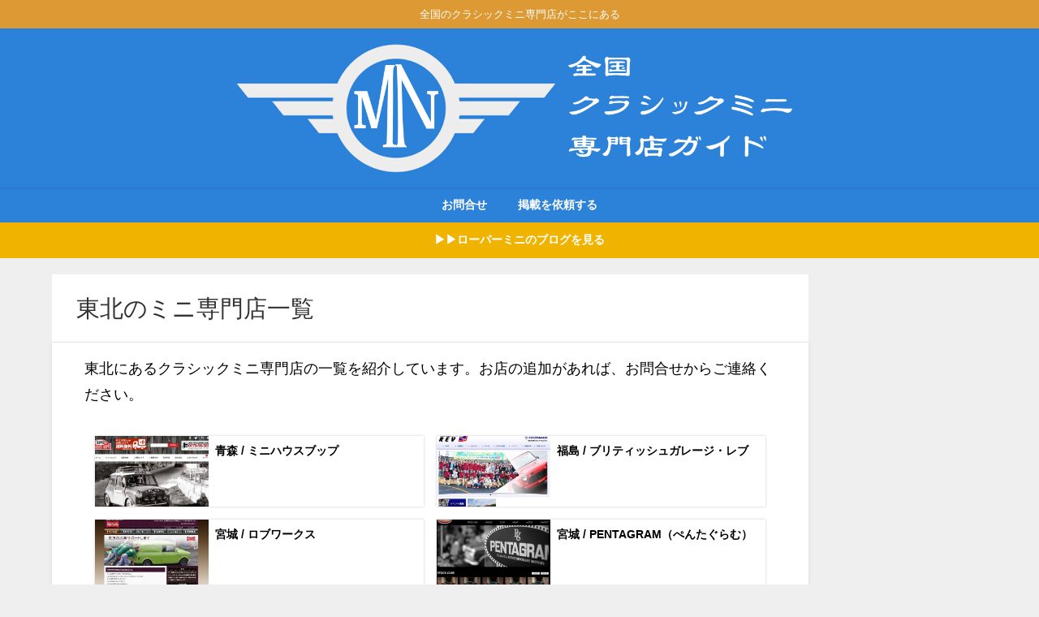

--- FILE ---
content_type: text/css
request_url: https://32mini.com/shops/wp-content/themes/diver_child/style.css?theme=4.7.6
body_size: 520
content:
@charset "utf-8";
/*
	Theme Name: diver_child
	Template: diver
	Description:  Diverの子テーマです。
	Theme URI: http://tan-taka.com/diver/
	Author: Takato Takagi
 */

/*
h2の高さ
*/
h2 {
	padding-left: 0px;
	padding-bottom: 0px;
	margin-bottom: -25px;
	 background-color: transparent;
}

/*
地域で探すメニュー
*/
#navchiiki {
  list-style: none;
  overflow: hidden;
}
 
#navchiiki li {
  width: 140px;
  text-align: center;
  background-color: #b0c4de;
  float: left;
  height: 50px;
  line-height: 50px;
  margin-right: 3px;
}
 
#navchiiki li a {
  text-decoration: none;
  color: #000;
  font-weight: bold;
  padding: 20px;
}
#navchiiki li a:hover {
	background-color:#6495ed; 
}

/*
ロゴ大きさ変更
*/
@media screen and (min-width: 769px){
#logo img {
    height: 180px !important;
}
}

@media screen and (min-width: 769px){
 .sc_article.list {
    display: -webkit-flex;
    display: flex;
    -webkit-flex-wrap: wrap;
    flex-wrap: wrap;
    -js-display: flex;
}
.sc_article.list a {
    width: calc(50% - 16px);
}
}

--- FILE ---
content_type: application/javascript; charset=utf-8;
request_url: https://dalc.valuecommerce.com/app3?p=884879698&_s=https%3A%2F%2F32mini.com%2Fshops%2Ftohoku%2F&vf=iVBORw0KGgoAAAANSUhEUgAAAAMAAAADCAYAAABWKLW%2FAAAAMklEQVQYVwEnANj%2FAQEWAP9oWskAqZBFAAGpmQP%2F4dcpAIAa1gABsQqK%2F1XOjADAKOoAHtoPfZ2SvqEAAAAASUVORK5CYII%3D
body_size: 3287
content:
vc_linkswitch_callback({"t":"6970c913","r":"aXDJEwAMIHEDinAsCooERAqKC5awPA","ub":"aXDJEgAOqZkDinAsCooCsQqKBtgWxg%3D%3D","vcid":"MibDlp9ShLWsFmYjvzFsb6_zuXfDDGTA1Vsrj9PXenleizmlT3zfpg","vcpub":"0.794737","chintai.door.ac":{"a":"2762682","m":"3300660","g":"41cfec41cb","sp":"utm_source%3Dvaluec%26utm_medium%3Dbanner%26utm_campaign%3Daf"},"external-test-pc.staging.furunavi.com":{"a":"2773224","m":"3267352","g":"10bb9536d6","sp":"utm_source%3Dvc%26utm_medium%3Daffiliate%26utm_campaign%3Dproduct_detail"},"beauty.hotpepper.jp":{"a":"2760766","m":"2371481","g":"e6bc44b78a"},"biz.travel.yahoo.co.jp":{"a":"2761515","m":"2244419","g":"b0640e2c8a"},"jalan.net":{"a":"2513343","m":"2130725","g":"60da99898a"},"cm-12957.csolution.jp":{"a":"2792324","m":"3023956","g":"1502c2bb8a"},"lohaco.jp":{"a":"2686782","m":"2994932","g":"610118a28a"},"wimax-broad.jp":{"a":"2792324","m":"3023956","g":"1502c2bb8a"},"travel.yahoo.co.jp":{"a":"2761515","m":"2244419","g":"b0640e2c8a"},"app-external-test-pc.staging.furunavi.com":{"a":"2773224","m":"3267352","g":"10bb9536d6","sp":"utm_source%3Dvc%26utm_medium%3Daffiliate%26utm_campaign%3Dproduct_detail"},"paypaystep.yahoo.co.jp":{"a":"2695956","m":"2201292","g":"cb20cb898a"},"door.ac":{"a":"2762682","m":"3300660","g":"41cfec41cb","sp":"utm_source%3Dvaluec%26utm_medium%3Dbanner%26utm_campaign%3Daf"},"app.furunavi.jp":{"a":"2773224","m":"3267352","g":"10bb9536d6","sp":"utm_source%3Dvc%26utm_medium%3Daffiliate%26utm_campaign%3Dproduct_detail"},"www.yumeyado.jp":{"a":"2786447","m":"3313582","g":"267167218a"},"recochoku.jp":{"a":"2879464","m":"3147280","g":"6ba4f86b8a"},"lohaco.yahoo.co.jp":{"a":"2686782","m":"2994932","g":"610118a28a"},"l":5,"paypaymall.yahoo.co.jp":{"a":"2695956","m":"2201292","g":"cb20cb898a"},"p":884879698,"bit.ly":{"a":"2773224","m":"3267352","g":"10bb9536d6","sp":"utm_source%3Dvc%26utm_medium%3Daffiliate%26utm_campaign%3Dproduct_detail"},"s":3313892,"www.nursery.co.jp":{"a":"2793763","m":"2501201","g":"70669f998a"},"fcf.furunavi.jp":{"a":"2773224","m":"3267352","g":"10bb9536d6","sp":"utm_source%3Dvc%26utm_medium%3Daffiliate%26utm_campaign%3Dproduct_detail"},"yumeyado.jp":{"a":"2786447","m":"3313582","g":"267167218a"},"www.syomei.com":{"a":"2670304","m":"3141136","g":"bf7122a38a"},"mini-shopping.yahoo.co.jp":{"a":"2695956","m":"2201292","g":"cb20cb898a"},"furunavi.jp":{"a":"2773224","m":"3267352","g":"10bb9536d6","sp":"utm_source%3Dvc%26utm_medium%3Daffiliate%26utm_campaign%3Dproduct_detail"},"shopping.geocities.jp":{"a":"2695956","m":"2201292","g":"cb20cb898a"},"www.asoview.com":{"a":"2698489","m":"3147096","g":"d18470108a"},"shopping.yahoo.co.jp":{"a":"2695956","m":"2201292","g":"cb20cb898a"},"brand.asoview.com":{"a":"2698489","m":"3147096","g":"d18470108a"},"www.amazon.co.jp":{"a":"2236822","m":"2366370","g":"859ab220aa","sp":"tag%3Dvc-22%26linkCode%3Dure"},"www.ikyu.com":{"a":"2675907","m":"221","g":"d73272ae86"},"approach.yahoo.co.jp":{"a":"2695956","m":"2201292","g":"cb20cb898a"},"www.test-nursery.com":{"a":"2793763","m":"2501201","g":"70669f998a"},"www.cucannetshop.jp":{"a":"2758422","m":"3299567","g":"ea3eda1d8a"},"www.animate-onlineshop.jp":{"a":"2805589","m":"3357128","g":"f06dd17e8a"},"tabelog.com":{"a":"2797472","m":"3366797","g":"0da8d22f8a"}})